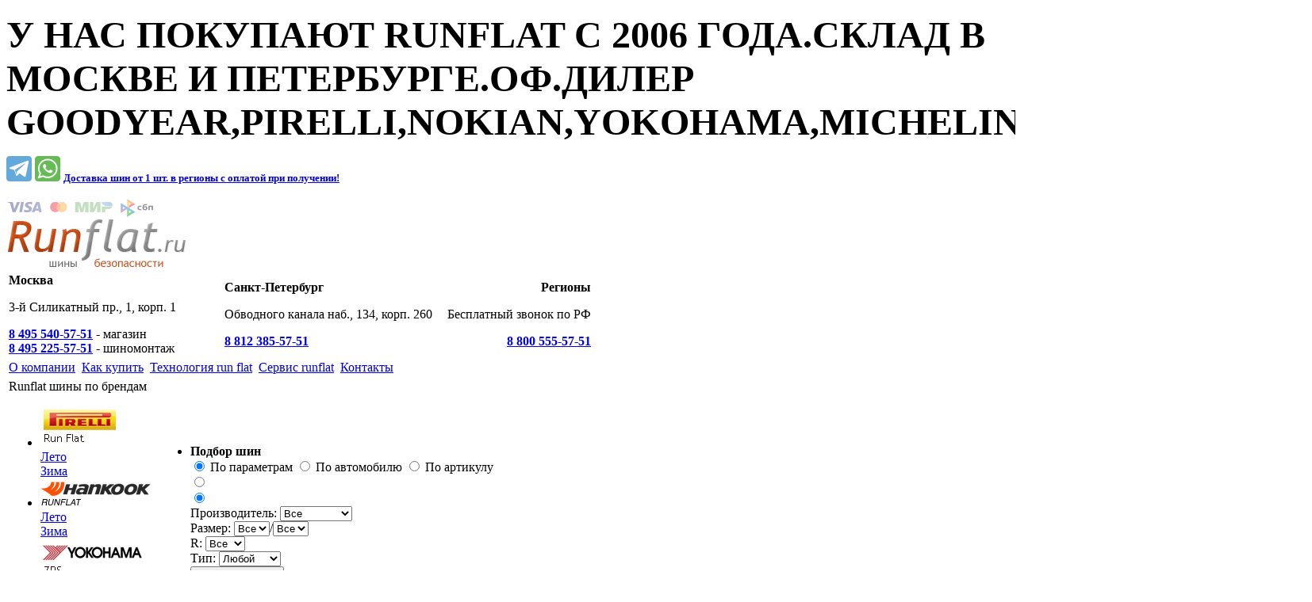

--- FILE ---
content_type: text/html; charset=UTF-8
request_url: https://runflat.ru/catalog/model/6460/
body_size: 13630
content:
<!DOCTYPE html PUBLIC "-//W3C//DTD XHTML 1.0 Strict//EN" "http://www.w3.org/TR/xhtml1/DTD/xhtml1-strict.dtd">
<!-- Разработка проекта — Интернет-агентство «Дело в сайте» 2010г. http://www.delovsaite.ru/ -->
<html xmlns="http://www.w3.org/1999/xhtml" lang="ru">
<head>
<meta name="verify-reformal" content="ade723a6815e7dffd777dfb9" />
    <title>RunFlat.ru - Зимние шины Continental WinterContact TS830 Р SSR RunFlat</title>
    <meta http-equiv="X-UA-Compatible" content="IE=7" />
    <meta name='yandex-verification' content='73168145cf2c1c8c' />
    <link rel="shortcut icon" href="/favicon.ico" />

	<link rel="apple-touch-icon" sizes="57x57" href="/img/icons/apple-touch-icon-57x57.png">
	<link rel="apple-touch-icon" sizes="60x60" href="/img/icons/apple-touch-icon-60x60.png">
	<link rel="apple-touch-icon" sizes="72x72" href="/img/icons/apple-touch-icon-72x72.png">
	<link rel="apple-touch-icon" sizes="76x76" href="/img/icons/apple-touch-icon-76x76.png">
	<link rel="apple-touch-icon" sizes="114x114" href="/img/icons/apple-touch-icon-114x114.png">
	<link rel="apple-touch-icon" sizes="120x120" href="/img/icons/apple-touch-icon-120x120.png">
	<link rel="apple-touch-icon" sizes="144x144" href="/img/icons/apple-touch-icon-144x144.png">
	<link rel="apple-touch-icon" sizes="152x152" href="/img/icons/apple-touch-icon-152x152.png">
	<link rel="apple-touch-icon" sizes="180x180" href="/img/icons/apple-touch-icon-180x180.png">
	<link rel="icon" type="image/png" href="/img/icons/android-chrome-192x192.png" sizes="192x192">
	<meta name="msapplication-square70x70logo" content="/img/icons/smalltile.png" />
	<meta name="msapplication-square150x150logo" content="/img/icons/mediumtile.png" />
	<meta name="msapplication-wide310x150logo" content="/img/icons/widetile.png" />
	<meta name="msapplication-square310x310logo" content="/img/icons/largetile.png" />

    <meta http-equiv="Content-Type" content="text/html; charset=UTF-8" />
<meta name="keywords" content="зимние шины ContiWinterContact TS 830 P SSR" />
<meta name="description" content="зимние шины ContiWinterContact TS 830 P SSR" />
<link href="/bitrix/cache/css/s1/index/kernel_main/kernel_main.css?16371749853041" type="text/css"  rel="stylesheet" />
<link href="/bitrix/cache/css/s1/index/page_348c5549670ea400573ea481ad9dfe80/page_348c5549670ea400573ea481ad9dfe80.css?16371749853651" type="text/css"  rel="stylesheet" />
<link href="/bitrix/cache/css/s1/index/template_61425a3b3ec5c05de5d801b3d07073c1/template_61425a3b3ec5c05de5d801b3d07073c1.css?163717498539035" type="text/css"  data-template-style="true"  rel="stylesheet" />
<script type="text/javascript">if(!window.BX)window.BX={message:function(mess){if(typeof mess=='object') for(var i in mess) BX.message[i]=mess[i]; return true;}};</script>
<script type="text/javascript">(window.BX||top.BX).message({'JS_CORE_LOADING':'Загрузка...','JS_CORE_NO_DATA':'- Нет данных -','JS_CORE_WINDOW_CLOSE':'Закрыть','JS_CORE_WINDOW_EXPAND':'Развернуть','JS_CORE_WINDOW_NARROW':'Свернуть в окно','JS_CORE_WINDOW_SAVE':'Сохранить','JS_CORE_WINDOW_CANCEL':'Отменить','JS_CORE_H':'ч','JS_CORE_M':'м','JS_CORE_S':'с','JSADM_AI_HIDE_EXTRA':'Скрыть лишние','JSADM_AI_ALL_NOTIF':'Показать все','JSADM_AUTH_REQ':'Требуется авторизация!','JS_CORE_WINDOW_AUTH':'Войти','JS_CORE_IMAGE_FULL':'Полный размер'});</script>
<script type="text/javascript">(window.BX||top.BX).message({'LANGUAGE_ID':'ru','FORMAT_DATE':'DD.MM.YYYY','FORMAT_DATETIME':'DD.MM.YYYY HH:MI:SS','COOKIE_PREFIX':'BITRIX_SM','SERVER_TZ_OFFSET':'10800','SITE_ID':'s1','USER_ID':'','SERVER_TIME':'1769092437','USER_TZ_OFFSET':'0','USER_TZ_AUTO':'Y','bitrix_sessid':'333af7707f7f72abcd3707b8c2fd2279'});</script>


<script type="text/javascript" src="/bitrix/cache/js/s1/index/kernel_main/kernel_main.js?1637175100195588"></script>
<script type="text/javascript" src="/bitrix/cache/js/s1/index/kernel_dvs/kernel_dvs.js?1637174985131390"></script>
<script type="text/javascript">BX.setJSList(['/bitrix/js/main/core/core.js?149607346164638','/bitrix/js/main/core/core_ajax.js?149607346120981','/bitrix/js/main/json/json2.min.js?14960734613467','/bitrix/js/main/core/core_ls.js?14960734617317','/bitrix/js/main/session.js?14960734612511','/bitrix/js/main/core/core_window.js?149607346174864','/bitrix/js/main/utils.js?149607346119858','/bitrix/js/dvs/jquery.js?149607346271943','/bitrix/js/dvs/functions.js?149607346228812','/bitrix/js/dvs/jquery.thickbox.js?159113372715770','/bitrix/js/dvs/jquery.scroll.js?14960734621926','/bitrix/js/dvs/jquery.forms.js?156806018311761']); </script>
<script type="text/javascript">BX.setCSSList(['/bitrix/js/main/core/css/core.css?14960734612854','/bitrix/templates/.default/css/catalog.css?14960734621395','/bitrix/templates/.default/css/tooltip.css?14960734621962','/bitrix/templates/.default/css/template_styles.css?155526333730698','/bitrix/components/dvs/catalog.filter/templates/.default/style.css?15788446687977']); </script>


<script type="text/javascript">
bxSession.Expand(1440, '333af7707f7f72abcd3707b8c2fd2279', false, 'a98edcb1e08c5f53869821380d7cbcfe');
</script>
<script type="text/javascript">var _ba = _ba || []; _ba.push(["aid", "b239c3a09f62475c5e75bcbb0cf6ad89"]); _ba.push(["host", "runflat.ru"]); (function() {var ba = document.createElement("script"); ba.type = "text/javascript"; ba.async = true;ba.src = (document.location.protocol == "https:" ? "https://" : "http://") + "bitrix.info/ba.js";var s = document.getElementsByTagName("script")[0];s.parentNode.insertBefore(ba, s);})();</script>


    <script type="text/javascript">var prImgs = new Array('/images/filter/r-t-cld.png','/images/filter/r-b-cld.png','/images/filter/l-b-cld.png','/images/filter/l-t-cld.png', '/images/filter/r-t-lcld.png', '/images/filter/r-b-lcld.png', '/images/filter/l-b-lcld.png', '/images/filter/l-t-lcld.png', '/images/filter/l-t-ccld.png', '/images/filter/r-t-ccld.png', '/images/filter/r-b-ccld.png', '/images/form/l-bg-ac.gif', '/images/form/r-bg-ac.gif', '/images/fltr-b-l-a.png');$.preloadImg(prImgs);$(function() {$.fn.btnHoverClk();});</script>
    <script type="text/javascript">var gaJsHost = (("https:" == document.location.protocol) ? "https://ssl." : "http://www."); document.write(unescape("%3Cscript src='" + gaJsHost + "google-analytics.com/ga.js' type='text/javascript'%3E%3C/script%3E"));</script>
    <script type="text/javascript">try {var pageTracker = _gat._getTracker("UA-6804932-1"); pageTracker._trackPageview();} catch(err) {}</script>
	<!-- Yandex.Metrika counter -->
	<script type="text/javascript" >
	   (function(m,e,t,r,i,k,a){m[i]=m[i]||function(){(m[i].a=m[i].a||[]).push(arguments)};
	   m[i].l=1*new Date();k=e.createElement(t),a=e.getElementsByTagName(t)[0],k.async=1,k.src=r,a.parentNode.insertBefore(k,a)})
	   (window, document, "script", "https://mc.yandex.ru/metrika/tag.js", "ym");

	   ym(5713477, "init", {
			clickmap:true,
			trackLinks:true,
			accurateTrackBounce:true,
			webvisor:true,
			trackHash:true,
			ecommerce:"dataLayer"
	   });

       window.dataLayer = window.dataLayer || [];
	</script>
	<noscript><div><img src="https://mc.yandex.ru/watch/5713477" style="position:absolute; left:-9999px;" alt="" /></div></noscript>
	<!-- /Yandex.Metrika counter -->
    </head>
<body>
<noscript>
<div class="noscript">
    <div class="noscript-inner">
        <p><strong>Скорее всего в вашем браузере отключён JavaScript.</strong></p>
        <p>Пожалуйста, включите его чтобы использовать функциональные возможности данного сайта.</p>
    </div>
</div>
</noscript>
<div id="panel"></div>
<div style="position:absolute;left:-10000px;top:-10000px;"><div style="background-image:url(/images/sprt2.png)"></div><div style="background-image:url(/images/sprt-bg.png)"></div><div style="background-image:url(/images/filter/flt-sides-bg-l.gif)"></div><div style="background-image:url(/images/filter/flt-sides-bg-r.gif)"></div><div style="background-image:url(/images/catalog/t-w-bg.gif)"></div><div style="background-image:url(/images/thickbox/corners.png)"></div><div style="background-image:url(/images/thickbox/close-ico.gif)"></div></div>
<!-- Top Banner (Stretch) -->
<div class="stretch">
    
<p><font size="7"><b>У НАС ПОКУПАЮТ RUNFLAT С 2006 ГОДА.СКЛАД В МОСКВЕ И ПЕТЕРБУРГЕ.ОФ.ДИЛЕР GOODYEAR,PIRELLI,NOKIAN,YOKOHAMA,MICHELIN,CONTINENTAL</b></font></p>
 
<p class="top-second"> <span id="soc-header"><a href="tg://resolve?domain=runflat_ru" ><img src="/images/soc/telegram.png" width="32" alt="Telegram"  /></a> <a href="whatsapp://send?phone=79062465751" ><img src="/images/soc/whatsapp.png" width="32" alt="WhatsApp"  /></a> </span><b> 
<a id="bxid_283249" href="/buy/action2/" class="why" ><font size="2">Доставка шин от 1 шт. в регионы c оплатой при получении!</font></a>
 </b></p>
</div>
<!-- // Top Banner (Stretch) -->
<div id="site" itemscope itemtype="http://schema.org/LocalBusiness">
<div id="h" class="main-wrp">
    <div id="logo"><a href="/"><img itemprop="image" src="/images/header/runflat_logo.png" alt="RunFlat.ru &mdash; шины безопасности" width="227" height="89" /></a></div>
<!--<div id="logo"><a href="/"><img src="/images/header/runflat.png" alt="RunFlat.ru &mdash; шины безопасности" width="227" height="89" /></a></div>-->
<meta itemprop="name" content="RunFlat.ru">
<meta itemprop="description" content="Летние и зимние шины с технологией RunFlat в Москве и Санкт-Петербурге с надежной доставкой по России.">
<meta itemprop="priceRange" content="RUB">    <div class="usefull-f">
        <table class="phones">
    <tr>
        <td width="37%">
            <span itemprop="address" itemscope itemtype="http://schema.org/PostalAddress">
                <meta itemprop="addressCountry" content="Россия">
                <strong><span itemprop="addressLocality" class="headerCity">Москва</span></strong><br/>
                <p><span itemprop="streetAddress">3-й Силикатный пр., 1, корп. 1</span></p>
                <strong><a href="tel:+74955405751"><span itemprop="telephone">8&nbsp;495&nbsp;540-57-51</span></a></strong> - магазин<br/>
                <strong><a href="tel:+74952255751"><span itemprop="telephone">8&nbsp;495&nbsp;225-57-51</span></a></strong> - шиномонтаж

            </span>
        </td>
        <td>
            <span itemprop="address" itemscope itemtype="http://schema.org/PostalAddress">
                <meta itemprop="addressCountry" content="Россия">
                <strong><span itemprop="addressLocality" class="headerCity">Санкт-Петербург</span></strong><br/>
                <p><span itemprop="streetAddress">Обводного канала наб., 134, корп. 260</span></p>
                <strong><a href="tel:+78123855751"><span itemprop="telephone">8&nbsp;812&nbsp;385-57-51</span></a></strong>

            </span>

        </td>
        <td width="25%" align="right">
            <strong>Регионы</strong>
            <p class="free-f">Бесплатный звонок по РФ</p>
            <strong><a href="tel:88005555751"><span itemprop="telephone">8&nbsp;800&nbsp;555-57-51</span></a></strong>
        </td>
    </tr>
</table>
<table id="mm"><tr>
                <td><div ><a href="/about/"><span>О компании</span></a></div></td>
                <td class="s"></td>        <td><div ><a href="/buy/"><span>Как купить</span></a></div></td>
                <td class="s"></td>        <td><div ><a href="/runflat/"><span>Технология run flat</span></a></div></td>
                <td class="s"></td>        <td><div ><a href="/services/moscow/"><span>Сервис runflat</span></a></div></td>
                <td class="s"></td>        <td><div ><a href="/contact/"><span>Контакты</span></a></div></td>
        </tr></table>
    </div>
    <div class="cl"></div>
</div>
    <div class="main-wrp">
    <table id="c"><tr>
        <td id="menu-clm">
                <div itemscope="" itemtype="http://schema.org/ItemList"><div class="h2">Runflat шины по брендам</div>
<ul class="cat-m selected">
    <li class="spr-bg" itemprop="itemListElement" itemscope="" itemtype="http://schema.org/Brand">
        <meta itemprop="name" content="Pirelli">
        <a href="/catalog/producer/98/" itemprop="url"><img itemprop="image" height="51" width="141"  alt="Pirelli" src="/upload/iblock/5df/pirelli.gif"/></a>
                <div class="summer fst"><i class="spr"></i><a href="/catalog/producer/98/?ssn=7">Лето</a></div>
                <div class="winter snd"><i class="spr"></i><a href="/catalog/producer/98/?ssn=8">Зима</a></div>
            </li><li class="spr-bg" itemprop="itemListElement" itemscope="" itemtype="http://schema.org/Brand">
        <meta itemprop="name" content="Hankook">
        <a href="/catalog/producer/259/" itemprop="url"><img itemprop="image" height="36" width="141"  alt="Hankook" src="/upload/iblock/a57/HANKOOK_RUNFLAT.png"/></a>
                <div class="summer fst"><i class="spr"></i><a href="/catalog/producer/259/?ssn=7">Лето</a></div>
                <div class="winter snd"><i class="spr"></i><a href="/catalog/producer/259/?ssn=8">Зима</a></div>
            </li><li class="spr-bg" itemprop="itemListElement" itemscope="" itemtype="http://schema.org/Brand">
        <meta itemprop="name" content="Yokohama">
        <a href="/catalog/producer/97/" itemprop="url"><img itemprop="image" height="51" width="141"  alt="Yokohama" src="/upload/iblock/2f4/yokohama.gif"/></a>
                <div class="summer fst"><i class="spr"></i><a href="/catalog/producer/97/?ssn=7">Лето</a></div>
                <div class="winter snd"><i class="spr"></i><a href="/catalog/producer/97/?ssn=8">Зима</a></div>
            </li><li class="spr-bg" itemprop="itemListElement" itemscope="" itemtype="http://schema.org/Brand">
        <meta itemprop="name" content="Michelin">
        <a href="/catalog/producer/92/" itemprop="url"><img itemprop="image" height="51" width="141"  alt="Michelin" src="/upload/iblock/531/michelin.gif"/></a>
                <div class="summer fst"><i class="spr"></i><a href="/catalog/producer/92/?ssn=7">Лето</a></div>
                <div class="winter snd"><i class="spr"></i><a href="/catalog/producer/92/?ssn=8">Зима</a></div>
            </li><li class="spr-bg" itemprop="itemListElement" itemscope="" itemtype="http://schema.org/Brand">
        <meta itemprop="name" content="Goodyear">
        <a href="/catalog/producer/90/" itemprop="url"><img itemprop="image" height="51" width="141"  alt="Goodyear" src="/upload/iblock/8e3/goodyear.gif"/></a>
                <div class="summer fst"><i class="spr"></i><a href="/catalog/producer/90/?ssn=7">Лето</a></div>
                <div class="winter snd"><i class="spr"></i><a href="/catalog/producer/90/?ssn=8">Зима</a></div>
            </li><li class="spr-bg active">
        <a href="/catalog/producer/94/"><img height="51" width="141"  alt="Continental" src="/upload/iblock/fa6/continental.gif"/></a>
                <div class="summer fst"><i class="spr"></i><a href="/catalog/producer/94/?ssn=7">Лето</a></div>
                <div class="winter snd"><i class="spr"></i><a href="/catalog/producer/94/?ssn=8">Зима</a></div>
            </li><li class="spr-bg" itemprop="itemListElement" itemscope="" itemtype="http://schema.org/Brand">
        <meta itemprop="name" content="Bridgestone">
        <a href="/catalog/producer/110/" itemprop="url"><img itemprop="image" height="51" width="141"  alt="Bridgestone" src="/upload/iblock/307/bridgestone.gif"/></a>
                <div class="summer fst"><i class="spr"></i><a href="/catalog/producer/110/?ssn=7">Лето</a></div>
                <div class="winter snd"><i class="spr"></i><a href="/catalog/producer/110/?ssn=8">Зима</a></div>
            </li><li class="spr-bg" itemprop="itemListElement" itemscope="" itemtype="http://schema.org/Brand">
        <meta itemprop="name" content="Kumho">
        <a href="/catalog/producer/297/" itemprop="url"><img itemprop="image" height="51" width="141"  alt="Kumho" src="/upload/iblock/d45/kumho-logo.png"/></a>
                <div class="summer fst"><i class="spr"></i><a href="/catalog/producer/297/?ssn=7">Лето</a></div>
                <div class="winter snd"><i class="spr"></i><a href="/catalog/producer/297/?ssn=8">Зима</a></div>
            </li><li class="spr-bg" itemprop="itemListElement" itemscope="" itemtype="http://schema.org/Brand">
        <meta itemprop="name" content="Maxxis">
        <a href="/catalog/producer/264/" itemprop="url"><img itemprop="image" height="51" width="141"  alt="Maxxis" src="/upload/iblock/3a9/maxxis-rft.png"/></a>
                <div class="summer fst"><i class="spr"></i><a href="/catalog/producer/264/?ssn=7">Лето</a></div>
                <div class="winter snd"><i class="spr"></i><a href="/catalog/producer/264/?ssn=8">Зима</a></div>
            </li><li class="spr-bg" itemprop="itemListElement" itemscope="" itemtype="http://schema.org/Brand">
        <meta itemprop="name" content="Sailun">
        <a href="/catalog/producer/294/" itemprop="url"><img itemprop="image" height="51" width="141"  alt="Sailun" src="/upload/iblock/20d/sailun.png"/></a>
                <div class="summer fst"><i class="spr"></i><a href="/catalog/producer/294/?ssn=7">Лето</a></div>
                <div class="winter snd"><i class="spr"></i><a href="/catalog/producer/294/?ssn=8">Зима</a></div>
            </li><li class="spr-bg" itemprop="itemListElement" itemscope="" itemtype="http://schema.org/Brand">
        <meta itemprop="name" content="RoadX ">
        <a href="/catalog/producer/296/" itemprop="url"><img itemprop="image" height="51" width="141"  alt="RoadX " src="/upload/iblock/2fa/roadx-logo.png"/></a>
                <div class="summer fst"><i class="spr"></i><a href="/catalog/producer/296/?ssn=7">Лето</a></div>
                <div class="winter snd"><i class="spr"></i><a href="/catalog/producer/296/?ssn=8">Зима</a></div>
            </li><li class="spr-bg" itemprop="itemListElement" itemscope="" itemtype="http://schema.org/Brand">
        <meta itemprop="name" content="Nokian">
        <a href="/catalog/producer/95/" itemprop="url"><img itemprop="image" height="51" width="141"  alt="Nokian" src="/upload/iblock/2e5/nokian.gif"/></a>
                <div class="summer fst"><i class="spr"></i><a href="/catalog/producer/95/?ssn=7">Лето</a></div>
                <div class="winter snd"><i class="spr"></i><a href="/catalog/producer/95/?ssn=8">Зима</a></div>
            </li><li class="spr-bg" itemprop="itemListElement" itemscope="" itemtype="http://schema.org/Brand">
        <meta itemprop="name" content="Delinte">
        <a href="/catalog/producer/301/" itemprop="url"><img itemprop="image" height="51" width="141"  alt="Delinte" src="/upload/iblock/66e/delinte.png"/></a>
                <div class="summer fst"><i class="spr"></i><a href="/catalog/producer/301/?ssn=7">Лето</a></div>
            </li><li class="spr-bg" itemprop="itemListElement" itemscope="" itemtype="http://schema.org/Brand">
        <meta itemprop="name" content="Ikon Tyres">
        <a href="/catalog/producer/302/" itemprop="url"><img itemprop="image" height="51" width="141"  alt="Ikon Tyres" src="/upload/iblock/c6d/ikon_tyres_logo.png"/></a>
                <div class="winter snd"><i class="spr"></i><a href="/catalog/producer/302/?ssn=8">Зима</a></div>
            </li><li class="spr-bg" itemprop="itemListElement" itemscope="" itemtype="http://schema.org/Brand">
        <meta itemprop="name" content="Falken">
        <a href="/catalog/producer/266/" itemprop="url"><img itemprop="image" height="51" width="141"  alt="Falken" src="/upload/iblock/e6a/falken-rft.png"/></a>
                <div class="winter snd"><i class="spr"></i><a href="/catalog/producer/266/?ssn=8">Зима</a></div>
            </li></ul>
<br />
<div class="h2">Аксессуары</div>
<ul class="cat-m selected">
    <li class="spr-bg">
        <div class="cmpl-item-m">
            <a href="/catalog/accessory/">Датчики давления <br/>в шинах</a>
        </div>
    </li>
</ul><br/>

    </div><script type="text/javascript">$('#menu-clm .selected li').catMenu();</script><body>
<!--<img src="/upload/banners/nokian-bessroch.jpg" alt="Расширенная гарантия Nokian Run Flat" width="160" height="159" />
<img src="/upload/banners/continental_run_flat_ssr.jpg" alt="Расширенная гарантия Continental " width="160" height="160" />
<img src="/upload/banners/PIRELLI_tyrelife_run_flat200x200.gif" alt="Расширенная гарантия Pirelli Run Flat" width="160" height="160" />
<img src="/upload/banners/Yokohama_samurai.jpg" alt="Расширенная гарантия Yokohama" width="160" height="160" />
<img src="/upload/banners/Official_dealer_160x160.gif" alt="Официальный дилер Goodyear RunOnFlat" width="160" height="160" />-->
</body>        </td>
        <td id="sep-clm"></td>
        <td id="content-clm">

        <!--<img src="/upload/banners/PIRELLI_Runflat_Italian_shoes.jpg" alt="#шиныбезопасности"/>-->        <div id="fv">
            <div><ul id="filter">
    <li id="tab-t" class="active">
        <form name="filter-form-tyre" id="filter-form-tyre" action="/catalog/filter/" method="get">
        <span class="tab-title"><i class="lt-tbs"></i><i class="rt-tbs"></i><strong>Подбор&nbsp;шин</strong><i class="spr bg"></i></span>
        <div class="layer filter-cnt tb">
            <div class="bb"><div class="bl"><div class="br">
            <div class="sub-select ss-bg changepar">
                <span><input id="rdo-t-param" class="rdo" type="radio" checked="checked" name="view_t" value="1" /> <label for="rdo-t-param">По параметрам</label></span>
                <span><input id="rdo-t-auto" class="rdo" type="radio"  name="view_t" value="2" /> <label for="rdo-t-auto">По автомобилю</label></span>                <span><input id="rdo-t-id" class="rdo" type="radio"  name="view_t" value="3" /> <label for="rdo-t-id">По артикулу</label></span>                <div class="cl"></div>
            </div>
            <div class="sep"></div>
            <div id="t-param" class="sub-layer ss-bg" style="display:block;">
                <div class="box rel_noindex"><input id="rdo-season-s" class="rdo" type="radio"name="season" value="7" /> <label for="rdo-season-s" class="spr summer"></label></div><div class="box rel_noindex"><input id="rdo-season-w" class="rdo" type="radio" checked="checked" name="season" value="8" /> <label for="rdo-season-w" class="spr winter"></label></div>                <div class="box l" id="tBrand">
                    <label>Производитель: </label><select class="slc" name="arrFilter_ff[SECTION_ID]" id="arrFilter_ff[SECTION_ID]"><option value="">Все</option><option value="110">Bridgestone</option><option value="94">Continental</option><option value="301">Delinte</option><option value="266">Falken</option><option value="90">Goodyear</option><option value="259">Hankook</option><option value="302">Ikon Tyres</option><option value="297">Kumho</option><option value="264">Maxxis</option><option value="92">Michelin</option><option value="95">Nokian</option><option value="98">Pirelli</option><option value="296">RoadX </option><option value="294">Sailun</option><option value="97">Yokohama</option></select>                </div>
                <div class="box m" id="tSize">
                    <label for="txt-size">Размер: <i class="spr q" alt="Ширина профиля шины&nbsp;&mdash; первое число в&nbsp;маркировке,<br />
например 225/45 R17&nbsp;&mdash; ширина 225&nbsp;мм.<br />
<br />
Серия&nbsp;&mdash; второе число в&nbsp;маркировке шин, например<br />
225/45 R17&nbsp;&mdash; серия 45%. Это отношение высоты профиля<br />
шины к&nbsp;ширине, выраженное в&nbsp;процентах (%). " title="Ширина профиля шины&nbsp;&mdash; первое число в&nbsp;маркировке,
например 225/45 R17&nbsp;&mdash; ширина 225&nbsp;мм.

Серия&nbsp;&mdash; второе число в&nbsp;маркировке шин, например
225/45 R17&nbsp;&mdash; серия 45%. Это отношение высоты профиля
шины к&nbsp;ширине, выраженное в&nbsp;процентах (%). "></i></label>
                    <select name="arrFilter_pf[TYRE_WIDTH]" class="slc"><option value="">Все</option><option value="402">185</option><option value="394">195</option><option value="390">205</option><option value="399">215</option><option value="391">225</option><option value="397">235</option><option value="392">245</option><option value="393">255</option><option value="18262">265</option><option value="398">275</option><option value="395">285</option><option value="17000">295</option><option value="3060">305</option><option value="396">315</option><option value="404">325</option><option value="5932">335</option><option value="400">345</option></select><span class="sp-fl">/</span><select name="arrFilter_pf[TYRE_HEIGHT]" class="slc"><option value="">Все</option><option value="5933">25</option><option value="375">30</option><option value="370">35</option><option value="369">40</option><option value="368">45</option><option value="367">50</option><option value="366">55</option><option value="376">60</option><option value="18222">65</option></select>                </div>
                <div class="box xs" id="tRad">
                    <label>R: <i class="spr q" alt="Монтажный диаметр&nbsp;&mdash; третье число в&nbsp;маркировке шины,<br />
например 255/45 R17&nbsp;&mdash; диаметр обода 17&Prime;. Должен совпадать<br />
с&nbsp;диаметром колесного диска. Измеряется в&nbsp;дюймах. При<br />
переводе в&nbsp;сантиметры надлежит считать 1&nbsp;дюйм = 2.54&nbsp;см." title="Монтажный диаметр&nbsp;&mdash; третье число в&nbsp;маркировке шины,
например 255/45 R17&nbsp;&mdash; диаметр обода 17&Prime;. Должен совпадать
с&nbsp;диаметром колесного диска. Измеряется в&nbsp;дюймах. При
переводе в&nbsp;сантиметры надлежит считать 1&nbsp;дюйм = 2.54&nbsp;см."></i></label><select name="arrFilter_pf[TYRE_DIAMETR]" class="slc"><option value="">Все</option><option value="18199">R15&quot;</option><option value="405">R16&quot;</option><option value="406">R17&quot;</option><option value="407">R18&quot;</option><option value="408">R19&quot;</option><option value="409">R20&quot;</option><option value="411">R21&quot;</option><option value="18205">R22&quot;</option></select>                </div>
                <div class="box s" id="tTech">
                    <label>Тип: </label><select name="techType" class="slc"><option value="">Любой</option><option value="runflat">Runflat</option><option value="seal">Seal</option><option value="usual">Обычные</option></select>                </div>
                <div class="cl"></div>
                <div class="box m">
                    <div class="def-btn shiny">
                        <div><span><input type="submit" name="set_filter" value="Подобрать шины" /></span></div>
                    </div>
                </div>
                <div class="cl"></div>
            </div>
                        <div id="ta-param" class="sub-layer ss-bg" style="display:none;">
                <div class="box rel_noindex"><input id="rdo-season-sm" class="rdo" type="radio"name="season-a" value="7" /> <label for="rdo-season-sm" class="spr summer"></label></div><div class="box rel_noindex"><input id="rdo-season-wm" class="rdo" type="radio" checked="checked" name="season-a" value="8" /> <label for="rdo-season-wm" class="spr winter"></label></div>                <div class="box m" id="taBrand">
                    <label>Марка: </label><select class="slc" name="autot" id="autot"><option value="">Все</option><option value="102">BMW</option><option value="104">MINI</option><option value="126">MERCEDES-BENZ</option><option value="146">ROLLS ROYCE</option><option value="300">ZEEKR</option><option value="125">LEXUS</option><option value="122">INFINITI</option><option value="129">NISSAN</option><option value="124">LAND ROVER</option><option value="138">TOYOTA</option></select>                </div>
                <div class="box l model" style="position:relative;">
                    <label>Модель: </label><select class="slc" disabled="disabled" name="modelauto"><option value="">Все</option></select>                </div>
                <div class="cl"></div>
                <div class="box m">
                    <div class="def-btn shiny">
                        <div><span><input type="submit" name="set_filter" value="Подобрать шины" /></span></div>
                    </div>
                </div>
                <div class="cl"></div>
            </div>                        <div id="ta-param" class="sub-layer ss-bg" style="display:none;">
                 <div class="box m" id="taBrand">
                      <label>Артикул: </label><input type="text" name="arrFilter_pf[ORIGINAL_SKU]" size="20" value="" />                 </div>
                <div class="box s" id="tidNull">

                </div>
                 <div class="cl"></div>
                 <div class="box m">
                      <div class="def-btn shiny">
                            <div><span><input type="submit" name="set_filter" value="Подобрать шины" /></span></div>
                      </div>
                 </div>
                 <div class="cl"></div>
            </div></div></div></div>
        </div>
    <input type="hidden" name="set_filter" value="Y" />
    <input type="hidden" name="arrFilter_ff[IBLOCK_ID]" value="14" />
    </form>
    </li>
</ul></div>
<script type="text/javascript">
    $('#filter').tyreFilter();
    $('i.q').attr('title', '').hover(
        function() {
            $(this).hint($(this).attr('alt'));
        },
        function() {
            $(this).find('div.cloud').remove();
        }
    );
    $(function() {
        var isIE6 = ($.browser.msie && $.browser.version < 7 ? true : false);
        
        $('#autot, #autow').bind('change', function() {
            var formSearch = $(this).parents('form');
            var iblockId = $('input[name=arrFilter_ff[IBLOCK_ID]]', formSearch).val();
            
            var $modelLoaded,
            markaValue = $(this).val();
            if(!isIE6) {
                var modelSel = $(this).parent().parent().siblings('div.model').find('select');
            } else {
                modelSel = $(this).parent().siblings('div.model').find('select');
            }
            if (markaValue !== "") {
                if(!isIE6) {
                    $.ajaxSetup({
                        beforeSend: function() {
                            $modelLoaded = modelSel.parent().append($('<div id="modelLoaded"/>'));
                            
                            $modelLoaded.find('#modelLoaded').css({width: modelSel.parent().outerWidth(), height: modelSel.parent().outerHeight(), opacity: 0.4});
                            
                        }
                    });
                }
                $.getJSON(
                    '/ajax/auto.php',
                    {value:markaValue, iblockid:iblockId},
                    function(data){
                        modelSel.loadSelect(data);
                        modelSel.attr("disabled", false);
                        if(!isIE6) {
                            modelSel.selectUpdate(modelSel.parent());
                        }
                        $('#modelLoaded').remove();
                    }
                );
            } else {
                modelSel.attr("disabled", true).emptySelect();
                modelSel.selectUpdate(modelSel.parent());
            }
        });
        
        $('select[name=arrFilter_pf[WHEEL_VILET]]').change(function() {
            if ($(this).val()) {
                $('#vilet_dop').show();
            } else {
                $('#vilet_dop').hide();
            }
        }).change();
        
        if(!isIE6) {
            $('#filter-form-wheel, #filter-form-tyre').each(function() {
                $('span.sp-fl').css('float', 'left');
                $(this).jForms();
            });
        }
    });
</script>
            <div class="cl"></div>
        </div>
        
            <ul id="bread-crmb" itemscope itemtype="http://schema.org/BreadcrumbList"><li itemprop="itemListElement" itemscope="" itemtype="http://schema.org/ListItem"><a itemprop="item" href="/" title="Главная"><span itemprop="name">Главная</span></a></li><li>&nbsp;/&nbsp;</li><li itemprop="itemListElement" itemscope="" itemtype="http://schema.org/ListItem"><a itemprop="item" href="/catalog/producer/94/" title="Continental Self Suppoting Runflat"><span itemprop="name">Continental Self Suppoting Runflat</span></a></li><li>&nbsp;/&nbsp;</li><li itemprop="itemListElement" itemscope="" itemtype="http://schema.org/ListItem"><a itemprop="item" href="/catalog/producer/94/?ssn=8" title="Зимние шины"><span itemprop="name">Зимние шины</span></a></li><li>&nbsp;/&nbsp;</li><li>WinterContact TS830 Р SSR RunFlat</li></ul><div class="cl"></div> <!--a href="/catalog/model/6460/?templ=def" id="ch-view">Выйти из табличного просмотра</a-->
<h1 class="ctl">Зимние шины Continental WinterContact TS830 Р SSR RunFlat</h1>

    <div itemscope="" itemtype="http://schema.org/Product">
<table class="detail list"><tr>
    <td><div class="img-wrap">
            <img src="/upload/iblock/efc/continental_wintercontact_ts_830_p.jpg" itemprop="image" alt="" width="246" height="324" />                </div>
    
    <script type="text/javascript" src="//yandex.st/share/share.js" charset="utf-8"></script>
    <div class="yashare-auto-init" style="text-align:center;margin-top:15px" data-yashareL10n="ru" data-yashareType="icon" data-yashareQuickServices="vkontakte,facebook,twitter,odnoklassniki,moimir,lj"></div> 
    </td>
    <td class="sep"></td>
    <td class="cnt">
        <meta itemprop="name" content="Continental WinterContact TS830 Р SSR RunFlat">
        <meta itemprop="description" content="&amp;lt;p align=&amp;quot;justify&amp;quot;&amp;gt;Компания Continental специально для любителей быстрой езды, в&amp;nbsp;том числе в&amp;nbsp;сложных условиях зимней дороги, разработала автомобильные шины &amp;lt;b&amp;gt;Conti Winter Contact TS&amp;nbsp;830&amp;nbsp;Sport&amp;lt;/b&amp;gt;. Отличн...">


        
        
                <table class="data-tbl"><tr>
                <th colspan="2" class="nalichie_not-available"><span class="nalichie">Нет в наличии</span>
                    <span class="normalTxt"> - уточняйте информацию у менеджера</span></th>
            </tr>
            <div>
                

                                        <tr class="odd nalichie_not-available">
                        <td  itemprop="offers" itemscope itemtype="http://schema.org/Offer">
                            <meta itemprop="priceCurrency" content="RUB">
                            <meta itemprop="price" content="7200">
                            <span class="not-available" title="нет&nbsp;в&nbsp;наличии"></span>
                            <span title="нет&nbsp;в&nbsp;наличии">
				            <meta itemprop="availability" content="http://schema.org/OutOfStock">
                            <span title="Continental 195/55R16 87H WinterContact TS830 Р  SSR RunFlat ">
                                <a href="/catalog/6516/">195/55 R16 87H</a>
                            </span>
                            <!--span class="normalTxt onlyBigWidth" >(до 210 км/ч)</span-->


                        </td>

                        <td width="105">
                            <noindex>
                                <div class="def-btn buy def-btn-disabled">
                                                                            <div><span>Заказать</span></div>
                                                                    </div>
                            </noindex>
                        </td>
                    </tr>
                

                                        <tr class="odd nalichie_not-available">
                        <td  itemprop="offers" itemscope itemtype="http://schema.org/Offer">
                            <meta itemprop="priceCurrency" content="RUB">
                            <meta itemprop="price" content="7500">
                            <span class="not-available" title="нет&nbsp;в&nbsp;наличии"></span>
                            <span title="нет&nbsp;в&nbsp;наличии">
				            <meta itemprop="availability" content="http://schema.org/OutOfStock">
                            <span title="Continental 205/55R16 91H WinterContact TS830 P SSR RunFlat">
                                <a href="/catalog/6517/">205/55 R16 91H</a>
                            </span>
                            <!--span class="normalTxt onlyBigWidth" >(до 210 км/ч)</span-->


                        </td>

                        <td width="105">
                            <noindex>
                                <div class="def-btn buy def-btn-disabled">
                                                                            <div><span>Заказать</span></div>
                                                                    </div>
                            </noindex>
                        </td>
                    </tr>
                

                                        <tr class="odd nalichie_not-available">
                        <td  itemprop="offers" itemscope itemtype="http://schema.org/Offer">
                            <meta itemprop="priceCurrency" content="RUB">
                            <meta itemprop="price" content="11500">
                            <span class="not-available" title="нет&nbsp;в&nbsp;наличии"></span>
                            <span title="нет&nbsp;в&nbsp;наличии">
				            <meta itemprop="availability" content="http://schema.org/OutOfStock">
                            <span title="Continental 205/55R16 91H WinterContact TS830 Р  SSR RunFlat ">
                                <a href="/catalog/18399/">205/55 R16 91H</a>
                            </span>
                            <!--span class="normalTxt onlyBigWidth" >(до 210 км/ч)</span-->


                        </td>

                        <td width="105">
                            <noindex>
                                <div class="def-btn buy def-btn-disabled">
                                                                            <div><span>Заказать</span></div>
                                                                    </div>
                            </noindex>
                        </td>
                    </tr>
                

                                        <tr class="odd nalichie_not-available">
                        <td  itemprop="offers" itemscope itemtype="http://schema.org/Offer">
                            <meta itemprop="priceCurrency" content="RUB">
                            <meta itemprop="price" content="6800">
                            <span class="not-available" title="нет&nbsp;в&nbsp;наличии"></span>
                            <span title="нет&nbsp;в&nbsp;наличии">
				            <meta itemprop="availability" content="http://schema.org/OutOfStock">
                            <span title="Continental 205/60R16 92H WinterContact TS830 Р  SSR RunFlat ">
                                <a href="/catalog/16773/">205/60 R16 92H</a>
                            </span>
                            <!--span class="normalTxt onlyBigWidth" >(до 210 км/ч)</span-->


                        </td>

                        <td width="105">
                            <noindex>
                                <div class="def-btn buy def-btn-disabled">
                                                                            <div><span>Заказать</span></div>
                                                                    </div>
                            </noindex>
                        </td>
                    </tr>
                

                                        <tr class="odd nalichie_not-available">
                        <td  itemprop="offers" itemscope itemtype="http://schema.org/Offer">
                            <meta itemprop="priceCurrency" content="RUB">
                            <meta itemprop="price" content="9900">
                            <span class="not-available" title="нет&nbsp;в&nbsp;наличии"></span>
                            <span title="нет&nbsp;в&nbsp;наличии">
				            <meta itemprop="availability" content="http://schema.org/OutOfStock">
                            <span title="Continental 225/55R16 95H WinterContact TS830 P SSR RunFlat">
                                <a href="/catalog/6519/">225/55 R16 95H</a>
                            </span>
                            <!--span class="normalTxt onlyBigWidth" >(до 210 км/ч)</span-->


                        </td>

                        <td width="105">
                            <noindex>
                                <div class="def-btn buy def-btn-disabled">
                                                                            <div><span>Заказать</span></div>
                                                                    </div>
                            </noindex>
                        </td>
                    </tr>
                

                                        <tr class="odd nalichie_not-available">
                        <td  itemprop="offers" itemscope itemtype="http://schema.org/Offer">
                            <meta itemprop="priceCurrency" content="RUB">
                            <meta itemprop="price" content="16000">
                            <span class="not-available" title="нет&nbsp;в&nbsp;наличии"></span>
                            <span title="нет&nbsp;в&nbsp;наличии">
				            <meta itemprop="availability" content="http://schema.org/OutOfStock">
                            <span title="Continental 205/45R17 88V WinterContact TS830 Р  SSR RunFlat ">
                                <a href="/catalog/23996/">205/45 R17 88V</a>
                            </span>
                            <!--span class="normalTxt onlyBigWidth" >(до 240 км/ч)</span-->


                        </td>

                        <td width="105">
                            <noindex>
                                <div class="def-btn buy def-btn-disabled">
                                                                            <div><span>Заказать</span></div>
                                                                    </div>
                            </noindex>
                        </td>
                    </tr>
                

                                        <tr class="odd nalichie_not-available">
                        <td  itemprop="offers" itemscope itemtype="http://schema.org/Offer">
                            <meta itemprop="priceCurrency" content="RUB">
                            <meta itemprop="price" content="10600">
                            <span class="not-available" title="нет&nbsp;в&nbsp;наличии"></span>
                            <span title="нет&nbsp;в&nbsp;наличии">
				            <meta itemprop="availability" content="http://schema.org/OutOfStock">
                            <span title="Continental 205/50R17 89H WinterContact TS830 Р  SSR RunFlat ">
                                <a href="/catalog/6462/">205/50 R17 89H</a>
                            </span>
                            <!--span class="normalTxt onlyBigWidth" >(до 210 км/ч)</span-->


                        </td>

                        <td width="105">
                            <noindex>
                                <div class="def-btn buy def-btn-disabled">
                                                                            <div><span>Заказать</span></div>
                                                                    </div>
                            </noindex>
                        </td>
                    </tr>
                

                                        <tr class="odd nalichie_not-available">
                        <td  itemprop="offers" itemscope itemtype="http://schema.org/Offer">
                            <meta itemprop="priceCurrency" content="RUB">
                            <meta itemprop="price" content="10700">
                            <span class="not-available" title="нет&nbsp;в&nbsp;наличии"></span>
                            <span title="нет&nbsp;в&nbsp;наличии">
				            <meta itemprop="availability" content="http://schema.org/OutOfStock">
                            <span title="Continental 225/45R17 91H WinterContact TS830 Р  SSR RunFlat ">
                                <a href="/catalog/6520/">225/45 R17 91H</a>
                            </span>
                            <!--span class="normalTxt onlyBigWidth" >(до 210 км/ч)</span-->


                        </td>

                        <td width="105">
                            <noindex>
                                <div class="def-btn buy def-btn-disabled">
                                                                            <div><span>Заказать</span></div>
                                                                    </div>
                            </noindex>
                        </td>
                    </tr>
                

                                        <tr class="odd nalichie_not-available">
                        <td  itemprop="offers" itemscope itemtype="http://schema.org/Offer">
                            <meta itemprop="priceCurrency" content="RUB">
                            <meta itemprop="price" content="9300">
                            <span class="not-available" title="нет&nbsp;в&nbsp;наличии"></span>
                            <span title="нет&nbsp;в&nbsp;наличии">
				            <meta itemprop="availability" content="http://schema.org/OutOfStock">
                            <span title="Continental 225/50R17 98V WinterContact TS830 Р SSR RunFlat">
                                <a href="/catalog/18693/">225/50 R17 98V</a>
                            </span>
                            <!--span class="normalTxt onlyBigWidth" >(до 240 км/ч)</span-->


                        </td>

                        <td width="105">
                            <noindex>
                                <div class="def-btn buy def-btn-disabled">
                                                                            <div><span>Заказать</span></div>
                                                                    </div>
                            </noindex>
                        </td>
                    </tr>
                

                                        <tr class="odd nalichie_not-available">
                        <td  itemprop="offers" itemscope itemtype="http://schema.org/Offer">
                            <meta itemprop="priceCurrency" content="RUB">
                            <meta itemprop="price" content="27000">
                            <span class="not-available" title="нет&nbsp;в&nbsp;наличии"></span>
                            <span title="нет&nbsp;в&nbsp;наличии">
				            <meta itemprop="availability" content="http://schema.org/OutOfStock">
                            <span title="Continental 225/60R17 99H WinterContact TS830 Р  SSR RunFlat ">
                                <a href="/catalog/24417/">225/60 R17 99H</a>
                            </span>
                            <!--span class="normalTxt onlyBigWidth" >(до 210 км/ч)</span-->


                        </td>

                        <td width="105">
                            <noindex>
                                <div class="def-btn buy def-btn-disabled">
                                                                            <div><span>Заказать</span></div>
                                                                    </div>
                            </noindex>
                        </td>
                    </tr>
                

                                        <tr class="odd nalichie_not-available">
                        <td  itemprop="offers" itemscope itemtype="http://schema.org/Offer">
                            <meta itemprop="priceCurrency" content="RUB">
                            <meta itemprop="price" content="15000">
                            <span class="not-available" title="нет&nbsp;в&nbsp;наличии"></span>
                            <span title="нет&nbsp;в&nbsp;наличии">
				            <meta itemprop="availability" content="http://schema.org/OutOfStock">
                            <span title="Continental 225/40R18 92V WinterContact TS830 Р  SSR RunFlat ">
                                <a href="/catalog/17163/">225/40 R18 92V</a>
                            </span>
                            <!--span class="normalTxt onlyBigWidth" >(до 240 км/ч)</span-->


                        </td>

                        <td width="105">
                            <noindex>
                                <div class="def-btn buy def-btn-disabled">
                                                                            <div><span>Заказать</span></div>
                                                                    </div>
                            </noindex>
                        </td>
                    </tr>
                

                                        <tr class="odd nalichie_not-available">
                        <td  itemprop="offers" itemscope itemtype="http://schema.org/Offer">
                            <meta itemprop="priceCurrency" content="RUB">
                            <meta itemprop="price" content="17200">
                            <span class="not-available" title="нет&nbsp;в&nbsp;наличии"></span>
                            <span title="нет&nbsp;в&nbsp;наличии">
				            <meta itemprop="availability" content="http://schema.org/OutOfStock">
                            <span title="Continental 225/45R18 95V WinterContact TS830 Р  SSR RunFlat ">
                                <a href="/catalog/16836/">225/45 R18 95V</a>
                            </span>
                            <!--span class="normalTxt onlyBigWidth" >(до 240 км/ч)</span-->


                        </td>

                        <td width="105">
                            <noindex>
                                <div class="def-btn buy def-btn-disabled">
                                                                            <div><span>Заказать</span></div>
                                                                    </div>
                            </noindex>
                        </td>
                    </tr>
                

                                        <tr class="odd nalichie_not-available">
                        <td  itemprop="offers" itemscope itemtype="http://schema.org/Offer">
                            <meta itemprop="priceCurrency" content="RUB">
                            <meta itemprop="price" content="21300">
                            <span class="not-available" title="нет&nbsp;в&nbsp;наличии"></span>
                            <span title="нет&nbsp;в&nbsp;наличии">
				            <meta itemprop="availability" content="http://schema.org/OutOfStock">
                            <span title="Continental 225/50R18 99V WinterContact TS830 Р  SSR RunFlat ">
                                <a href="/catalog/16768/">225/50 R18 99V</a>
                            </span>
                            <!--span class="normalTxt onlyBigWidth" >(до 240 км/ч)</span-->


                        </td>

                        <td width="105">
                            <noindex>
                                <div class="def-btn buy def-btn-disabled">
                                                                            <div><span>Заказать</span></div>
                                                                    </div>
                            </noindex>
                        </td>
                    </tr>
                

                                        <tr class="odd nalichie_not-available">
                        <td  itemprop="offers" itemscope itemtype="http://schema.org/Offer">
                            <meta itemprop="priceCurrency" content="RUB">
                            <meta itemprop="price" content="18500">
                            <span class="not-available" title="нет&nbsp;в&nbsp;наличии"></span>
                            <span title="нет&nbsp;в&nbsp;наличии">
				            <meta itemprop="availability" content="http://schema.org/OutOfStock">
                            <span title="Continental 245/40R18 97V WinterContact TS830 Р  SSR RunFlat ">
                                <a href="/catalog/18105/">245/40 R18 97V</a>
                            </span>
                            <!--span class="normalTxt onlyBigWidth" >(до 240 км/ч)</span-->


                        </td>

                        <td width="105">
                            <noindex>
                                <div class="def-btn buy def-btn-disabled">
                                                                            <div><span>Заказать</span></div>
                                                                    </div>
                            </noindex>
                        </td>
                    </tr>
                

                                        <tr class="odd nalichie_not-available">
                        <td  itemprop="offers" itemscope itemtype="http://schema.org/Offer">
                            <meta itemprop="priceCurrency" content="RUB">
                            <meta itemprop="price" content="19700">
                            <span class="not-available" title="нет&nbsp;в&nbsp;наличии"></span>
                            <span title="нет&nbsp;в&nbsp;наличии">
				            <meta itemprop="availability" content="http://schema.org/OutOfStock">
                            <span title="Continental 245/45R18 100V WinterContact TS830 Р  SSR RunFlat ">
                                <a href="/catalog/16839/">245/45 R18 100V</a>
                            </span>
                            <!--span class="normalTxt onlyBigWidth" >(до 240 км/ч)</span-->


                        </td>

                        <td width="105">
                            <noindex>
                                <div class="def-btn buy def-btn-disabled">
                                                                            <div><span>Заказать</span></div>
                                                                    </div>
                            </noindex>
                        </td>
                    </tr>
                            </div>
        </table>
        

        <table class="t-s-p"><tr>
            <td width="50%" class="l"><table><tr><td width="1%"><i class="spr pass"></i></td><td>&mdash;&nbsp;&nbsp;легковая</td></tr></table></td>
            <td class=""><table><tr><td width="1%"><i class="spr wr"></i></td><td>&mdash;&nbsp;&nbsp;зимняя</td></tr></table></td>
                    </tr></table>
    </td>
</tr></table>
    </div>
<script type="text/javascript">
    $('.buy a').each(function() {
        var id = $.getUrlVar('id', $(this).attr('href'));
        $(this).click(function() {tb_show('Оформление заказа', '/ajax/order.php?mode=init&height=950&width=710&id=' + id, false); $(window).scrollTo({top:'0px', left:''}, 600); return false;});
    });
</script>

<div class="detail-sep"></div>
<table class="info">
        <tr><td>
        <h2>Общее описание модели</h2>
        <p align="justify">Компания Continental специально для любителей быстрой езды, в&nbsp;том числе в&nbsp;сложных условиях зимней дороги, разработала автомобильные шины <b>Conti Winter Contact TS&nbsp;830&nbsp;Sport</b>. Отличную управляемость автомобиля на&nbsp;мокрой и&nbsp;скользкой дороге обеспечивают Т-образные ламели внутренней поверхности профиля автошины. Особый асимметричный рисунок протектора обеспечивает отличное сцепление на&nbsp;мокрой дороге и&nbsp;максимальную безопасность манёвров.</p> 
<p align="justify">Шины Continental Conti Winter Contact TS&nbsp;830 Sport позволяют развивать автомобилю скорость до&nbsp;240&nbsp;км/час, не&nbsp;рискуя потерять сцепление с&nbsp;поверхностью дороги и&nbsp;попасть в&nbsp;аварийную ситуацию. Жёсткие шашечки в&nbsp;плечевой зоне автошин Continental Conti Winter Contact TS&nbsp;830&nbsp;Sport, обеспечивают безукоризненную управляемость на&nbsp;поворотах, а&nbsp;лентовидная структура серединного отдела обеспечивает максимально короткий тормозной путь в&nbsp;условиях сухого дорожного покрытия. </p>
<p align="justify">Внутренняя сторона профиля представляет собой продуманную конструкцию, усиленную увеличенным количеством ребер жесткости, благодаря чему автомобиль получает возможность развивать максимальную тягу на&nbsp;скользкой и&nbsp;грязной дороге. Диагональное расположение поперечных ламелей в&nbsp;сочетании с&nbsp;дополнительными продольными ламелями в&nbsp;блоках протектора, способствуют повышению боковой устойчивости автомобиля на&nbsp;заснеженной или обледенелой дороге. Что еще немаловажно: шины Continental Conti Winter Contact TS&nbsp;830 Sport обладают небывало низким уровнем шума при движении, что повышает уровень комфортности при езде.</p>    </td></tr>
            <tr><td>
        <h2>Техническое описание</h2>
        <ul class="list-txt">

<li>Великолепные ходовые качества в любую зимнюю погоду
<li>Выдающиеся качества управляемости и торможения на сухой дороге
<li>Отличное сопротивление аквапланированию
<li>Производство Германия
		    <li>Технология SSR
</li>
</ul>
    </td></tr>
    </table>




<script type="text/javascript">
window.dataLayer.push({
  'ecommerce' : {
    'detail' : {
      'products' : [
        {
            'name' : 'WinterContact TS830 Р SSR RunFlat',
            'id' : '6460',
            'brand' : 'Continental',
            'category' : 'Зима'
        }
      ]
    }
  }
});
</script>

 
        </td>
    </tr></table>
</div>
<div id="f" class="main-wrp">
    <div id="info-f">
    <a href="/buy/">О способах оплаты и доставки:</a>
    <a id="card" href="/buy/"><img src="/images/footer/Visa_mastercard.png" /></a>
 <a id="card" href="/buy/"><img src="/images/footer/mir.png" /></a>
 <a id="cash" href="/buy/"><img src="/images/footer/cash.png" /></a>
 <a id="invoice" href="/buy/"><img src="/images/footer/invoice.png" /></a>
    <a id="mail" href="mailto:info@runflat.ru">info@runflat.ru</a>
</div>
    <div class="usefull-f">
        
<table id="mm-f"><tr>
			<td><strong><a href="/" class="selected">Главная страница</a></strong></td>
		<td class="s"></td>		<td><strong><a href="/about/" >О компании</a></strong></td>
		<td class="s"></td>		<td><strong><a href="/buy/" >Как купить</a></strong></td>
		<td class="s"></td>		<td><strong><a href="/runflat/" >О технологии runflat</a></strong></td>
		<td class="s"></td>		<td><strong><a href="/services/" >Сервис run flat</a></strong></td>
		<td class="s"></td>		<td><strong><a href="/contact/" >Контакты</a></strong></td>
	</tr></table>
<table class="phones">
    <tr>
        <td width="37%">
            <span itemprop="address" itemscope itemtype="http://schema.org/PostalAddress">
                <meta itemprop="addressCountry" content="Россия">
                <strong><span itemprop="addressLocality" class="headerCity">Москва</span></strong><br/>
                <p><span itemprop="streetAddress">3-й Силикатный пр., 1, корп. 1</span></p>
                <strong><a href="tel:+74955405751"><span itemprop="telephone">8&nbsp;495&nbsp;540-57-51</span></a></strong> - магазин<br/>
                <strong><a href="tel:+74952255751"><span itemprop="telephone">8&nbsp;495&nbsp;225-57-51</span></a></strong> - шиномонтаж

            </span>
        </td>
        <td>
            <span itemprop="address" itemscope itemtype="http://schema.org/PostalAddress">
                <meta itemprop="addressCountry" content="Россия">
                <strong><span itemprop="addressLocality" class="headerCity">Санкт-Петербург</span></strong><br/>
                <p><span itemprop="streetAddress">Обводного канала наб., 134, корп. 260</span></p>
                <strong><a href="tel:+78123855751"><span itemprop="telephone">8&nbsp;812&nbsp;385-57-51</span></a></strong>

            </span>

        </td>
        <td width="25%" align="right">
            <strong>Регионы</strong>
            <p class="free-f">Бесплатный звонок по РФ</p>
            <strong><a href="tel:88005555751"><span itemprop="telephone">8&nbsp;800&nbsp;555-57-51</span></a></strong>
        </td>
    </tr>
</table>
    </div>
    <div id="note">
	ООО &laquo;Ранфлэт&raquo; обращает Ваше внимание на&nbsp;то, что данный Интернет-сайт <a href="http://runflat.ru/" itemprop="url">runflat.ru</a> носит исключительно информационный характер и&nbsp;не&nbsp;является публичной офертой, определяемой положениями статьи 437 Гражданского кодекса Российской Федерации. Информация, представленная на&nbsp;сайте, не&nbsp;должна рассматриваться как предложение, сделанное Продавцом какому-либо лицу. Продавец оставляет за&nbsp;собой право в&nbsp;любое время изменить данную информацию без предварительного уведомления. Для получения более подробной информации, пожалуйста, обращайтесь в&nbsp;отдел продаж ООО &laquo;Ранфлэт&raquo;. Предоставляемая Вами персональная информация (имя, адрес, телефон, e-mail) является конфиденциальной и не подлежит разглашению. <a href="http://runflat.ru/buy/soglasie/" itemprop="url">Согласие на обработку персональных данных</a>
</div></div>
<div id="copy">
    &copy;&nbsp;<nobr>2006&mdash;2026</nobr> &laquo;Runflat.ru&raquo;
<img style="margin:0 0 0 30px;" src="/images/footer/runflat_tires.png">
</div><div id="adv">
	<img style="margin:0 0 0 10px;" height="23" src="/images/footer/pec.png">
	<img style="margin:0 0 1px 5px;" height="21" src="/images/footer/cdek.png">
	<img style="margin:0 0 2px 2px;" height="23" src="/images/footer/delline.png">
</div><!--<div id="footer-social">
    <a href="https://instagram.com/runflat.ru" target="_blank"><img src="/images/content/instagram.png" alt="RunFlat.ru on Instagram"></a>
    <a href="https://vk.com/runflat" target="_blank"><img src="/images/content/vk.png" alt="RunFlat.ru ВКОНТАКТЕ"></a>
</div>--><div class="cl"></div>
</div>

<!-- Chatra {literal} -->
<script>
    (function(d, w, c) {
        w.ChatraID = 'P2TPYJ5rw3sZhaTAT';
        var s = d.createElement('script');
        w[c] = w[c] || function() {
            (w[c].q = w[c].q || []).push(arguments);
        };
        s.async = true;
        s.src = (d.location.protocol === 'https:' ? 'https:': 'http:')
        + '//call.chatra.io/chatra.js';
        if (d.head) d.head.appendChild(s);
    })(document, window, 'Chatra');
    window.ChatraSetup = {
        colors: {
            buttonText: '#fff', /* цвет текста кнопки чата */
            buttonBg: '#d3681f'    /* цвет фона кнопки чата */
        }
    };
</script>
<!-- /Chatra {/literal} -->
</body>
</html>